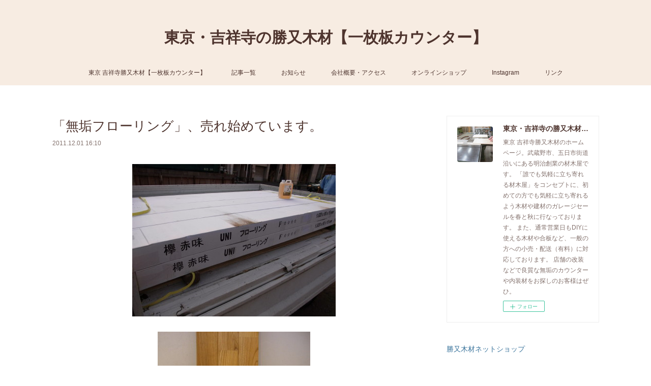

--- FILE ---
content_type: text/html; charset=utf-8
request_url: https://www.katsumata-mokuzai.com/posts/5786331
body_size: 11717
content:
<!doctype html>

            <html lang="ja" data-reactroot=""><head><meta charSet="UTF-8"/><meta http-equiv="X-UA-Compatible" content="IE=edge"/><meta name="viewport" content="width=device-width,user-scalable=no,initial-scale=1.0,minimum-scale=1.0,maximum-scale=1.0"/><title data-react-helmet="true">「無垢フローリング」、売れ始めています。 | 東京・吉祥寺の勝又木材【一枚板カウンター】</title><link data-react-helmet="true" rel="canonical" href="https://www.katsumata-mokuzai.com/posts/5786331/"/><meta name="description" content="写真は、以前ご紹介したことのある「欅（けやき）無垢のフローリング」です。材料は国産（関東産）で加工はベトナムという商品なのですが、国産材で杉・桧・松などの針葉樹は安いものもありますが、国産材の広葉樹の"/><meta name="google-site-verification" content="OXRSC8gJdQ-Xh6nQd45XqmrmSBGSQZOqTtQ62JLD5TU"/><meta property="fb:app_id" content="522776621188656"/><meta property="og:url" content="https://www.katsumata-mokuzai.com/posts/5786331"/><meta property="og:type" content="article"/><meta property="og:title" content="「無垢フローリング」、売れ始めています。"/><meta property="og:description" content="写真は、以前ご紹介したことのある「欅（けやき）無垢のフローリング」です。材料は国産（関東産）で加工はベトナムという商品なのですが、国産材で杉・桧・松などの針葉樹は安いものもありますが、国産材の広葉樹の"/><meta property="og:image" content="https://cdn.amebaowndme.com/madrid-prd/madrid-web/images/sites/639038/d27b9e653096e4805c6e1c44d77ceeaa_19b996bb49d7a64bdf6fbdd467485495.jpg"/><meta property="og:site_name" content="東京・吉祥寺の勝又木材【一枚板カウンター】"/><meta property="og:locale" content="ja_JP"/><meta name="twitter:card" content="summary_large_image"/><meta name="twitter:site" content="@amebaownd"/><meta name="twitter:title" content="「無垢フローリング」、売れ始めています。 | 東京・吉祥寺の勝又木材【一枚板カウンター】"/><meta name="twitter:description" content="写真は、以前ご紹介したことのある「欅（けやき）無垢のフローリング」です。材料は国産（関東産）で加工はベトナムという商品なのですが、国産材で杉・桧・松などの針葉樹は安いものもありますが、国産材の広葉樹の"/><meta name="twitter:image" content="https://cdn.amebaowndme.com/madrid-prd/madrid-web/images/sites/639038/d27b9e653096e4805c6e1c44d77ceeaa_19b996bb49d7a64bdf6fbdd467485495.jpg"/><meta name="twitter:app:id:iphone" content="911640835"/><meta name="twitter:app:url:iphone" content="amebaownd://public/sites/639038/posts/5786331"/><meta name="twitter:app:id:googleplay" content="jp.co.cyberagent.madrid"/><meta name="twitter:app:url:googleplay" content="amebaownd://public/sites/639038/posts/5786331"/><meta name="twitter:app:country" content="US"/><link rel="amphtml" href="https://amp.amebaownd.com/posts/5786331"/><link rel="alternate" type="application/rss+xml" title="東京・吉祥寺の勝又木材【一枚板カウンター】" href="https://www.katsumata-mokuzai.com/rss.xml"/><link rel="alternate" type="application/atom+xml" title="東京・吉祥寺の勝又木材【一枚板カウンター】" href="https://www.katsumata-mokuzai.com/atom.xml"/><link rel="sitemap" type="application/xml" title="Sitemap" href="/sitemap.xml"/><link href="https://static.amebaowndme.com/madrid-frontend/css/user.min-a66be375c.css" rel="stylesheet" type="text/css"/><link href="https://static.amebaowndme.com/madrid-frontend/css/vanilla/index.min-a66be375c.css" rel="stylesheet" type="text/css"/><link rel="icon" href="https://cdn.amebaowndme.com/madrid-prd/madrid-web/images/sites/639038/da2cc5e0034299fa7595ec48a4776bef_7fbdee3296314a9be486a0185e01820b.png?width=32&amp;height=32"/><link rel="apple-touch-icon" href="https://cdn.amebaowndme.com/madrid-prd/madrid-web/images/sites/639038/da2cc5e0034299fa7595ec48a4776bef_7fbdee3296314a9be486a0185e01820b.png?width=180&amp;height=180"/><style id="site-colors" charSet="UTF-8">.u-nav-clr {
  color: #4e342e;
}
.u-nav-bdr-clr {
  border-color: #4e342e;
}
.u-nav-bg-clr {
  background-color: #f7ece2;
}
.u-nav-bg-bdr-clr {
  border-color: #f7ece2;
}
.u-site-clr {
  color: #4e342e;
}
.u-base-bg-clr {
  background-color: #ffffff;
}
.u-btn-clr {
  color: #d5c0a5;
}
.u-btn-clr:hover,
.u-btn-clr--active {
  color: rgba(213,192,165, 0.7);
}
.u-btn-clr--disabled,
.u-btn-clr:disabled {
  color: rgba(213,192,165, 0.5);
}
.u-btn-bdr-clr {
  border-color: #ebe0d2;
}
.u-btn-bdr-clr:hover,
.u-btn-bdr-clr--active {
  border-color: rgba(235,224,210, 0.7);
}
.u-btn-bdr-clr--disabled,
.u-btn-bdr-clr:disabled {
  border-color: rgba(235,224,210, 0.5);
}
.u-btn-bg-clr {
  background-color: #ebe0d2;
}
.u-btn-bg-clr:hover,
.u-btn-bg-clr--active {
  background-color: rgba(235,224,210, 0.7);
}
.u-btn-bg-clr--disabled,
.u-btn-bg-clr:disabled {
  background-color: rgba(235,224,210, 0.5);
}
.u-txt-clr {
  color: #4e342e;
}
.u-txt-clr--lv1 {
  color: rgba(78,52,46, 0.7);
}
.u-txt-clr--lv2 {
  color: rgba(78,52,46, 0.5);
}
.u-txt-clr--lv3 {
  color: rgba(78,52,46, 0.3);
}
.u-txt-bg-clr {
  background-color: #edeaea;
}
.u-lnk-clr,
.u-clr-area a {
  color: #3a749c;
}
.u-lnk-clr:visited,
.u-clr-area a:visited {
  color: rgba(58,116,156, 0.7);
}
.u-lnk-clr:hover,
.u-clr-area a:hover {
  color: rgba(58,116,156, 0.5);
}
.u-ttl-blk-clr {
  color: #4e342e;
}
.u-ttl-blk-bdr-clr {
  border-color: #4e342e;
}
.u-ttl-blk-bdr-clr--lv1 {
  border-color: #dbd6d5;
}
.u-bdr-clr {
  border-color: #eeeeee;
}
.u-acnt-bdr-clr {
  border-color: #f48c38;
}
.u-acnt-bg-clr {
  background-color: #f48c38;
}
body {
  background-color: #ffffff;
}
blockquote {
  color: rgba(78,52,46, 0.7);
  border-left-color: #eeeeee;
};</style><style id="user-css" charSet="UTF-8">;</style><style media="screen and (max-width: 800px)" id="user-sp-css" charSet="UTF-8">;</style><script>
              (function(i,s,o,g,r,a,m){i['GoogleAnalyticsObject']=r;i[r]=i[r]||function(){
              (i[r].q=i[r].q||[]).push(arguments)},i[r].l=1*new Date();a=s.createElement(o),
              m=s.getElementsByTagName(o)[0];a.async=1;a.src=g;m.parentNode.insertBefore(a,m)
              })(window,document,'script','//www.google-analytics.com/analytics.js','ga');
            </script></head><body id="mdrd-a66be375c" class="u-txt-clr u-base-bg-clr theme-vanilla plan-premium hide-owndbar "><noscript><iframe src="//www.googletagmanager.com/ns.html?id=GTM-PXK9MM" height="0" width="0" style="display:none;visibility:hidden"></iframe></noscript><script>
            (function(w,d,s,l,i){w[l]=w[l]||[];w[l].push({'gtm.start':
            new Date().getTime(),event:'gtm.js'});var f=d.getElementsByTagName(s)[0],
            j=d.createElement(s),dl=l!='dataLayer'?'&l='+l:'';j.async=true;j.src=
            '//www.googletagmanager.com/gtm.js?id='+i+dl;f.parentNode.insertBefore(j,f);
            })(window,document, 'script', 'dataLayer', 'GTM-PXK9MM');
            </script><div id="content"><div class="page " data-reactroot=""><div class="page__outer"><div class="page__inner u-base-bg-clr"><header class="page__header header u-nav-bg-clr u-nav-bdr-clr"><div class="header__inner"><div class="header__site-info site-info"><div class="site-info__logo"><div><img alt=""/></div></div><p class="site-info__name"><a href="/" class="u-site-clr u-font">東京・吉祥寺の勝又木材【一枚板カウンター】</a></p><p class="site-info__description u-txt-clr u-txt-clr--lv">東京 吉祥寺勝又木材のホームページ。武蔵野市、五日市街道沿いにある明治創業の材木屋です。<br/>「誰でも気軽に立ち寄れる材木屋」をコンセプトに、初めての方でも気軽に立ち寄れるよう木材や建材のガレージセールを春と秋に行なっております。<br/>また、通常営業日もDIYに使える木材や合板など、一般の方への小売・配送（有料）に対応しております。<br/>店舗の改装などで良質な無垢のカウンターや内装材をお探しのお客様はぜひ。</p></div><nav role="navigation" class="header__nav global-nav js-nav-overflow-criterion is-invisible"><ul class="global-nav__list u-nav-bg-clr u-nav-bdr-clr "><li class="global-nav__item u-nav-bdr-clr js-nav-item " data-item-title="東京 吉祥寺勝又木材【一枚板カウンター】" data-item-page-id="2643515" data-item-url-path="./"><a target="" class="u-nav-clr u-acnt-bdr-clr" href="/">東京 吉祥寺勝又木材【一枚板カウンター】</a></li><li class="global-nav__item u-nav-bdr-clr js-nav-item " data-item-title="記事一覧" data-item-page-id="2643803" data-item-url-path="./pages/2643803/blog"><a target="" class="u-nav-clr u-acnt-bdr-clr" href="/pages/2643803/blog">記事一覧</a></li><li class="global-nav__item u-nav-bdr-clr js-nav-item " data-item-title="お知らせ" data-item-page-id="2691903" data-item-url-path="./pages/2691903/page_201903151422"><a target="" class="u-nav-clr u-acnt-bdr-clr" href="/pages/2691903/page_201903151422">お知らせ</a></li><li class="global-nav__item u-nav-bdr-clr js-nav-item " data-item-title="会社概要・アクセス" data-item-page-id="2700504" data-item-url-path="./pages/2700504/page_201903181758"><a target="" class="u-nav-clr u-acnt-bdr-clr" href="/pages/2700504/page_201903181758">会社概要・アクセス</a></li><li class="global-nav__item u-nav-bdr-clr js-nav-item " data-item-title="オンラインショップ" data-item-page-id="0" data-item-url-path="https://www.katsumatamokuzai.jp/"><a href="https://www.katsumatamokuzai.jp/" target="_blank" class="u-nav-clr u-acnt-bdr-clr">オンラインショップ</a></li><li class="global-nav__item u-nav-bdr-clr js-nav-item " data-item-title="Instagram" data-item-page-id="5437243" data-item-url-path="./pages/5437243/instagram"><a target="" class="u-nav-clr u-acnt-bdr-clr" href="/pages/5437243/instagram">Instagram</a></li><li class="global-nav__item u-nav-bdr-clr js-nav-item " data-item-title="リンク" data-item-page-id="2643804" data-item-url-path="./pages/2643804/page_201902261633"><a target="" class="u-nav-clr u-acnt-bdr-clr" href="/pages/2643804/page_201902261633">リンク</a></li></ul></nav><div class="header__icon header-icon"><span class="header-icon__item u-nav-bdr-clr"></span><span class="header-icon__item u-nav-bdr-clr"></span></div></div></header><div class="page__container page-container"><div class="page-container-inner"><div class="page-container__main"><div class="page__main--outer"><div role="main" class="page__main page__main--blog-detail"><div class="section"><div class="blog-article-outer"><article class="blog-article"><div class="blog-article__inner"><div class="blog-article__header"><div class="blog-article__title blog-title"><h1 class="blog-title__text u-txt-clr">「無垢フローリング」、売れ始めています。</h1></div><time class="blog-article__date u-txt-clr u-txt-clr--lv1" dateTime="2011-12-01T16:10:32Z">2011.12.01 16:10</time></div><div class="blog-article__content"><div class="blog-article__body blog-body"><div class="blog-body__item"><div class="img img__item--center "><div><img alt=""/></div></div></div><div class="blog-body__item"><div class="img img__item--center "><div><img alt=""/></div></div></div><div class="blog-body__item"><div class="blog-body__text u-txt-clr u-clr-area" data-block-type="text"><div>写真は、以前ご紹介したことのある「欅（けやき）無垢のフローリング」です。材料は国産（関東産）で加工はベトナムという商品なのですが、国産材で杉・桧・松などの針葉樹は安いものもありますが、国産材の広葉樹のフローリングで坪当たり３００００円以下のものは少ないですし、しかも欅の赤のみということで、経年変化の楽しみなフローリングと言えます。ちなみに、2枚目の写真のグリーンのテープから下は無塗装で、上はワックスを塗った状態です。このお客様は、知り合いの大工さんに施工をお願いしてリフォームするそうで、材料のみ御購入いただきました。また、ここ２～３ヶ月のうちで他には「栗の無塗装巾１２０ｍｍフローリング」「栗のアンティークフローリング」「パインフローリング」などのフローリングを御購入いただきましたが、外国人の人が御自分で貼るという人や、自宅新築中のお客様がフローリング材だけ持ち込みで当店から購入いただいたりといろいろです。当店では、コストパフォーマンスが高いと思う無垢フローリング材は、大き目の現物サンプルを数種類用意しているのですが、小さめのカットサンプルを含めると数十種類のサンプルをご用意しています。コスト重視の低価格無垢フローリングからご用意しておりますので、興味のある方は是非見に来て下さい。</div></div></div></div></div><div class="blog-article__footer"><div class="reblog-btn-outer"><div class="reblog-btn-body"><button class="reblog-btn"><span class="reblog-btn__inner"><span class="icon icon--reblog2"></span></span></button></div></div></div></div><div class="complementary-outer complementary-outer--slot2"><div class="complementary complementary--shareButton "><div class="block-type--shareButton"><div class="share share--circle share--circle-5"><button class="share__btn--facebook share__btn share__btn--circle"><span aria-hidden="true" class="icon--facebook icon"></span></button><button class="share__btn--twitter share__btn share__btn--circle"><span aria-hidden="true" class="icon--twitter icon"></span></button><button class="share__btn--hatenabookmark share__btn share__btn--circle"><span aria-hidden="true" class="icon--hatenabookmark icon"></span></button><button class="share__btn--pocket share__btn share__btn--circle"><span aria-hidden="true" class="icon--pocket icon"></span></button><button class="share__btn--googleplus share__btn share__btn--circle"><span aria-hidden="true" class="icon--googleplus icon"></span></button></div></div></div><div class="complementary complementary--siteFollow "><div class="block-type--siteFollow"><div class="site-follow u-bdr-clr"><div class="site-follow__img"><div><img alt=""/></div></div><div class="site-follow__body"><p class="site-follow__title u-txt-clr"><span class="site-follow__title-inner ">東京・吉祥寺の勝又木材【一枚板カウンター】</span></p><p class="site-follow__text u-txt-clr u-txt-clr--lv1">東京 吉祥寺勝又木材のホームページ。武蔵野市、五日市街道沿いにある明治創業の材木屋です。
「誰でも気軽に立ち寄れる材木屋」をコンセプトに、初めての方でも気軽に立ち寄れるよう木材や建材のガレージセールを春と秋に行なっております。
また、通常営業日もDIYに使える木材や合板など、一般の方への小売・配送（有料）に対応しております。
店舗の改装などで良質な無垢のカウンターや内装材をお探しのお客様はぜひ。</p><div class="site-follow__btn-outer"><button class="site-follow__btn site-follow__btn--yet"><div class="site-follow__btn-text"><span aria-hidden="true" class="site-follow__icon icon icon--plus"></span>フォロー</div></button></div></div></div></div></div><div class="complementary complementary--relatedPosts "><div class="block-type--relatedPosts"></div></div><div class="complementary complementary--postPrevNext "><div class="block-type--postPrevNext"><div class="pager pager--type1"><ul class="pager__list"><li class="pager__item pager__item--prev pager__item--bg"><a class="pager__item-inner " style="background-image:url(https://cdn.amebaowndme.com/madrid-prd/madrid-web/images/sites/639038/3cb35e78731575d59e87826bd7f36d9a_d61770a9d560058255c5351e8f27896e.jpg?width=400)" href="/posts/5786332"><time class="pager__date " dateTime="2011-12-06T21:33:54Z">2011.12.06 21:33</time><div><span class="pager__description ">「沼津　喜代寿司」の杉高樹齢カウンター、雑誌に掲載されました。</span></div><span aria-hidden="true" class="pager__icon icon icon--disclosure-l4 "></span></a></li><li class="pager__item pager__item--next pager__item--bg"><a class="pager__item-inner " style="background-image:url(https://cdn.amebaowndme.com/madrid-prd/madrid-web/images/sites/639038/32d08e01356c65a9762ab3582d372742_809f8b4e84a8cb0e8318b1e4a7e3601c.jpg?width=400)" href="/posts/5786330"><time class="pager__date " dateTime="2011-11-30T23:07:51Z">2011.11.30 23:07</time><div><span class="pager__description ">お客様の製作品</span></div><span aria-hidden="true" class="pager__icon icon icon--disclosure-r4 "></span></a></li></ul></div></div></div></div><div class="blog-article__comment"><div class="comment-list js-comment-list" style="display:none"><div><p class="comment-count u-txt-clr u-txt-clr--lv2"><span>0</span>コメント</p><ul><li class="comment-list__item comment-item js-comment-form"><div class="comment-item__body"><form class="comment-item__form u-bdr-clr "><div class="comment-item__form-head"><textarea type="text" id="post-comment" maxLength="1100" placeholder="コメントする..." class="comment-item__input"></textarea></div><div class="comment-item__form-foot"><p class="comment-item__count-outer"><span class="comment-item__count ">1000</span> / 1000</p><button type="submit" disabled="" class="comment-item__submit">投稿</button></div></form></div></li></ul></div></div></div><div class="pswp" tabindex="-1" role="dialog" aria-hidden="true"><div class="pswp__bg"></div><div class="pswp__scroll-wrap"><div class="pswp__container"><div class="pswp__item"></div><div class="pswp__item"></div><div class="pswp__item"></div></div><div class="pswp__ui pswp__ui--hidden"><div class="pswp__top-bar"><div class="pswp__counter"></div><button class="pswp__button pswp__button--close" title="Close (Esc)"></button><button class="pswp__button pswp__button--share" title="Share"></button><button class="pswp__button pswp__button--fs" title="Toggle fullscreen"></button><button class="pswp__button pswp__button--zoom" title="Zoom in/out"></button><div class="pswp__preloader"><div class="pswp__preloader__icn"><div class="pswp__preloader__cut"><div class="pswp__preloader__donut"></div></div></div></div></div><div class="pswp__share-modal pswp__share-modal--hidden pswp__single-tap"><div class="pswp__share-tooltip"></div></div><div class="pswp__button pswp__button--close pswp__close"><span class="pswp__close__item pswp__close"></span><span class="pswp__close__item pswp__close"></span></div><div class="pswp__bottom-bar"><button class="pswp__button pswp__button--arrow--left js-lightbox-arrow" title="Previous (arrow left)"></button><button class="pswp__button pswp__button--arrow--right js-lightbox-arrow" title="Next (arrow right)"></button></div><div class=""><div class="pswp__caption"><div class="pswp__caption"></div><div class="pswp__caption__link"><a class="js-link"></a></div></div></div></div></div></div></article></div></div></div></div></div><aside class="page-container__side page-container__side--east"><div class="complementary-outer complementary-outer--slot11"><div class="complementary complementary--siteFollow complementary--sidebar"><div class="block-type--siteFollow"><div class="site-follow u-bdr-clr"><div class="site-follow__img"><div><img alt=""/></div></div><div class="site-follow__body"><p class="site-follow__title u-txt-clr"><span class="site-follow__title-inner ">東京・吉祥寺の勝又木材【一枚板カウンター】</span></p><p class="site-follow__text u-txt-clr u-txt-clr--lv1">東京 吉祥寺勝又木材のホームページ。武蔵野市、五日市街道沿いにある明治創業の材木屋です。
「誰でも気軽に立ち寄れる材木屋」をコンセプトに、初めての方でも気軽に立ち寄れるよう木材や建材のガレージセールを春と秋に行なっております。
また、通常営業日もDIYに使える木材や合板など、一般の方への小売・配送（有料）に対応しております。
店舗の改装などで良質な無垢のカウンターや内装材をお探しのお客様はぜひ。</p><div class="site-follow__btn-outer"><button class="site-follow__btn site-follow__btn--yet"><div class="site-follow__btn-text"><span aria-hidden="true" class="site-follow__icon icon icon--plus"></span>フォロー</div></button></div></div></div></div></div><div class="complementary complementary--text complementary--sidebar"><div class="block-type--text"><div style="position:relative" class="block__outer block__outer--base u-clr-area"><div style="position:relative" class="block"><div style="position:relative" class="block__inner"><div class="block-txt txt txt--s u-txt-clr"><p><a class="u-lnk-clr" target="_blank" href="https://www.katsumatamokuzai.jp/">勝又木材ネットショップ</a></p><p><a href="https://www.katsumatamokuzai.jp/?mode=f10" class="u-lnk-clr"><br></a></p><p><a href="https://www.katsumatamokuzai.jp/?mode=f10" target="_blank" class="u-lnk-clr">勝又木材メール会員登録</a></p><p><a class="u-lnk-clr" href="https://www.instagram.com/katsumatamokuzai/"><br></a></p><p><a class="u-lnk-clr" target="_blank" href="https://www.instagram.com/katsumatamokuzai/">Instagram</a><br></p></div></div></div></div></div></div><div class="complementary complementary--post complementary--sidebar"><div class="block-type--post"><div class=""><div><h4 class="complementary__heading u-ttl-blk-clr u-font">記事一覧</h4></div><div class="blog-list blog-list--summary blog-list--sidebarm blog-list--recent"></div></div></div></div><div class="complementary complementary--postsArchive complementary--sidebar"><div class="block-type--postsArchive"></div></div><div class="complementary complementary--postsCategory complementary--sidebar"><div class="block-type--postsCategory"></div></div><div class="complementary complementary--keywordSearch complementary--sidebar"><div class="block-type--keywordSearch"><div class="block-type--keyword-search"><div class="keyword-search u-bdr-clr"><form action="" name="keywordSearchForm0" novalidate=""><label for="keyword-search-0" aria-hidden="true" class="keyword-search__icon icon icon--search3"></label><input type="search" id="keyword-search-0" placeholder="キーワードを入力" name="keyword" maxLength="100" class="keyword-search__input"/></form></div></div></div></div><div class="complementary complementary--instagramAlbum complementary--sidebar"><div class="block-type--instagramAlbum"><div class="block__outer"><div><h4 class="complementary__heading u-ttl-blk-clr u-font">Instagram</h4></div><div data-pswp-uid="1" class="album-list album-list--instagramAlbum"><div></div><ul></ul></div><div class="pswp" tabindex="-1" role="dialog" aria-hidden="true"><div class="pswp__bg"></div><div class="pswp__scroll-wrap"><div class="pswp__container"><div class="pswp__item"></div><div class="pswp__item"></div><div class="pswp__item"></div></div><div class="pswp__ui pswp__ui--hidden"><div class="pswp__top-bar"><div class="pswp__counter"></div><button class="pswp__button pswp__button--close" title="Close (Esc)"></button><button class="pswp__button pswp__button--share" title="Share"></button><button class="pswp__button pswp__button--fs" title="Toggle fullscreen"></button><button class="pswp__button pswp__button--zoom" title="Zoom in/out"></button><div class="pswp__preloader"><div class="pswp__preloader__icn"><div class="pswp__preloader__cut"><div class="pswp__preloader__donut"></div></div></div></div></div><div class="pswp__share-modal pswp__share-modal--hidden pswp__single-tap"><div class="pswp__share-tooltip"></div></div><div class="pswp__button pswp__button--close pswp__close"><span class="pswp__close__item pswp__close"></span><span class="pswp__close__item pswp__close"></span></div><div class="pswp__bottom-bar"><button class="pswp__button pswp__button--arrow--left js-lightbox-arrow" title="Previous (arrow left)"></button><button class="pswp__button pswp__button--arrow--right js-lightbox-arrow" title="Next (arrow right)"></button></div><div class=""><div class="pswp__caption"><div class="pswp__caption"></div><div class="pswp__caption__link"><a class="js-link"></a></div></div></div></div></div></div></div></div></div><div class="pswp" tabindex="-1" role="dialog" aria-hidden="true"><div class="pswp__bg"></div><div class="pswp__scroll-wrap"><div class="pswp__container"><div class="pswp__item"></div><div class="pswp__item"></div><div class="pswp__item"></div></div><div class="pswp__ui pswp__ui--hidden"><div class="pswp__top-bar"><div class="pswp__counter"></div><button class="pswp__button pswp__button--close" title="Close (Esc)"></button><button class="pswp__button pswp__button--share" title="Share"></button><button class="pswp__button pswp__button--fs" title="Toggle fullscreen"></button><button class="pswp__button pswp__button--zoom" title="Zoom in/out"></button><div class="pswp__preloader"><div class="pswp__preloader__icn"><div class="pswp__preloader__cut"><div class="pswp__preloader__donut"></div></div></div></div></div><div class="pswp__share-modal pswp__share-modal--hidden pswp__single-tap"><div class="pswp__share-tooltip"></div></div><div class="pswp__button pswp__button--close pswp__close"><span class="pswp__close__item pswp__close"></span><span class="pswp__close__item pswp__close"></span></div><div class="pswp__bottom-bar"><button class="pswp__button pswp__button--arrow--left js-lightbox-arrow" title="Previous (arrow left)"></button><button class="pswp__button pswp__button--arrow--right js-lightbox-arrow" title="Next (arrow right)"></button></div><div class=""><div class="pswp__caption"><div class="pswp__caption"></div><div class="pswp__caption__link"><a class="js-link"></a></div></div></div></div></div></div></div></aside></div></div><footer role="contentinfo" class="page__footer footer" style="opacity:1 !important;visibility:visible !important;text-indent:0 !important;overflow:visible !important;position:static !important"><div class="footer__inner u-bdr-clr footer--pagetop" style="opacity:1 !important;visibility:visible !important;text-indent:0 !important;overflow:visible !important;display:block !important;transform:none !important"><p class="pagetop"><a href="#" class="pagetop__link u-bdr-clr">Page Top</a></p><div class="footer__item u-bdr-clr" style="opacity:1 !important;visibility:visible !important;text-indent:0 !important;overflow:visible !important;display:block !important;transform:none !important"><p class="footer__copyright u-font"><small class="u-txt-clr u-txt-clr--lv2 u-font" style="color:rgba(78,52,46, 0.5) !important">Copyright © <!-- -->2026<!-- --> <!-- -->東京・吉祥寺の勝又木材【一枚板カウンター】<!-- -->.</small></p></div></div></footer></div></div><div class="toast"></div></div></div><script charSet="UTF-8">window.mdrdEnv="prd";</script><script charSet="UTF-8">window.INITIAL_STATE={"authenticate":{"authCheckCompleted":false,"isAuthorized":false},"blogPostReblogs":{},"category":{},"currentSite":{"fetching":false,"status":null,"site":{}},"shopCategory":{},"categories":{},"notifications":{},"page":{},"paginationTitle":{},"postArchives":{},"postComments":{"5786331":{"data":[],"pagination":{"total":0,"offset":0,"limit":0,"cursors":{"after":"","before":""}},"fetching":false},"submitting":false,"postStatus":null},"postDetail":{"postDetail-blogPostId:5786331":{"fetching":false,"loaded":true,"meta":{"code":200},"data":{"id":"5786331","userId":"808762","siteId":"639038","status":"publish","title":"「無垢フローリング」、売れ始めています。","contents":[{"type":"image","fit":false,"scale":0,"align":"center","url":"https:\u002F\u002Fcdn.amebaowndme.com\u002Fmadrid-prd\u002Fmadrid-web\u002Fimages\u002Fsites\u002F639038\u002Fd27b9e653096e4805c6e1c44d77ceeaa_19b996bb49d7a64bdf6fbdd467485495.jpg","link":"","width":400,"height":300,"target":"_blank","lightboxIndex":0},{"type":"image","fit":false,"scale":0,"align":"center","url":"https:\u002F\u002Fcdn.amebaowndme.com\u002Fmadrid-prd\u002Fmadrid-web\u002Fimages\u002Fsites\u002F639038\u002F48ab825ad3532397edcc76258c672560_988a9805248603f8c733d05c9e1cdaeb.jpg","link":"","width":300,"height":400,"target":"_blank","lightboxIndex":1},{"type":"text","format":"html","value":"\u003Cdiv\u003E写真は、以前ご紹介したことのある「欅（けやき）無垢のフローリング」です。材料は国産（関東産）で加工はベトナムという商品なのですが、国産材で杉・桧・松などの針葉樹は安いものもありますが、国産材の広葉樹のフローリングで坪当たり３００００円以下のものは少ないですし、しかも欅の赤のみということで、経年変化の楽しみなフローリングと言えます。ちなみに、2枚目の写真のグリーンのテープから下は無塗装で、上はワックスを塗った状態です。このお客様は、知り合いの大工さんに施工をお願いしてリフォームするそうで、材料のみ御購入いただきました。また、ここ２～３ヶ月のうちで他には「栗の無塗装巾１２０ｍｍフローリング」「栗のアンティークフローリング」「パインフローリング」などのフローリングを御購入いただきましたが、外国人の人が御自分で貼るという人や、自宅新築中のお客様がフローリング材だけ持ち込みで当店から購入いただいたりといろいろです。当店では、コストパフォーマンスが高いと思う無垢フローリング材は、大き目の現物サンプルを数種類用意しているのですが、小さめのカットサンプルを含めると数十種類のサンプルをご用意しています。コスト重視の低価格無垢フローリングからご用意しておりますので、興味のある方は是非見に来て下さい。\u003C\u002Fdiv\u003E"}],"urlPath":"","publishedUrl":"https:\u002F\u002Fwww.katsumata-mokuzai.com\u002Fposts\u002F5786331","ogpDescription":"","ogpImageUrl":"","contentFiltered":"","viewCount":0,"commentCount":0,"reblogCount":0,"prevBlogPost":{"id":"5786332","title":"「沼津　喜代寿司」の杉高樹齢カウンター、雑誌に掲載されました。","summary":"現在書店で売られている「男の隠れ家　厳選　勝てる名店」という少々堅い紙の雑誌７７ページにて、港区芝（三田・町田）の「沼津　喜代寿司」さんが紹介されています。今年春～夏頃に、Ｌ型に加工して納品させていただいた杉高樹齢カウンターが、掲載された写真３枚のうち３枚共に写っています。また、記事の最初４行にわたり「杉」のことが書かれています。この本、比較的高級そうなお店が多く、ちょっと見た感じから自分とはあまり縁のない店ばかりのようだったので、９８０円出して買うかどうかちょっと迷ったのですが、思い切って購入しました。後で、喜代寿司さんをホームページで見てみたら、お昼は１０００円くらいですごいおいしそうな丼物などもあり、本当に近所にあったらすぐに食べに行きたいようなお店です。「記事などを見ていても、とにかくおいしそうだし、さらに高樹齢杉を見ながら飲んだり食べたりしたら最高なんだろうな。」と思います。こちらのオーナーさんは私はまったく接客しておらず、うちのスタッフ笹田が接客・製作をすべてうけたのですが、彼から話を聞いたとき最初は「寿司屋カウンターで、杉使うの？」と疑問視してしまったのが正直なところだったのですが、写真を見ておわかりかと思いますが、かなり良い雰囲気になっており、うちの製作写真集の中でもトップページに持ってきたほどです。今年は、お寿司屋さんがらみの注文が多く、カウンターや付け台、まな板やネタケースなどなど、いろいろやらせていただき、ご好評いただいています。お寿司屋さんを開業するオーナーさん、店舗建築業者様など、木・カウンターに関することなら気軽に御相談下さい。","imageUrl":"https:\u002F\u002Fcdn.amebaowndme.com\u002Fmadrid-prd\u002Fmadrid-web\u002Fimages\u002Fsites\u002F639038\u002F3cb35e78731575d59e87826bd7f36d9a_d61770a9d560058255c5351e8f27896e.jpg","publishedAt":"2011-12-06T21:33:54Z"},"nextBlogPost":{"id":"5786330","title":"お客様の製作品","summary":"写真は、当店の「木のオークション」開催のときに、常連のお客様が購入した欅（けやき）の薄めの板を使って製作したソファテーブルです。たぶん数千円で競り落とした板だと思うのですが、出来上がってみるとやはり無垢の本物ならではの重厚感があります。御自分で製作できる方や、これからやってみようと思っている方などには、うちのような店は掘り出し物もあるので、とってもメリットがあると思います。","imageUrl":"https:\u002F\u002Fcdn.amebaowndme.com\u002Fmadrid-prd\u002Fmadrid-web\u002Fimages\u002Fsites\u002F639038\u002F32d08e01356c65a9762ab3582d372742_809f8b4e84a8cb0e8318b1e4a7e3601c.jpg","publishedAt":"2011-11-30T23:07:51Z"},"rebloggedPost":false,"blogCategories":[],"user":{"id":"808762","nickname":"katsumatamokuzai","description":"","official":false,"photoUrl":"https:\u002F\u002Fprofile-api.ameba.jp\u002Fv2\u002Fas\u002Fn6537fcb5cdc806ce91a729035c85c9197ca2a0d\u002FprofileImage?cat=300","followingCount":1,"createdAt":"2019-02-26T05:42:23Z","updatedAt":"2025-12-12T00:47:32Z"},"updateUser":{"id":"808762","nickname":"katsumatamokuzai","description":"","official":false,"photoUrl":"https:\u002F\u002Fprofile-api.ameba.jp\u002Fv2\u002Fas\u002Fn6537fcb5cdc806ce91a729035c85c9197ca2a0d\u002FprofileImage?cat=300","followingCount":1,"createdAt":"2019-02-26T05:42:23Z","updatedAt":"2025-12-12T00:47:32Z"},"comments":{"pagination":{"total":0,"offset":0,"limit":0,"cursors":{"after":"","before":""}},"data":[]},"publishedAt":"2011-12-01T16:10:32Z","createdAt":"2019-02-26T06:03:44Z","updatedAt":"2019-02-26T06:03:44Z","version":1}}},"postList":{},"shopList":{},"shopItemDetail":{},"pureAd":{},"keywordSearch":{},"proxyFrame":{"loaded":false},"relatedPostList":{},"route":{"route":{"path":"\u002Fposts\u002F:blog_post_id","component":function Connect(props, context) {
        _classCallCheck(this, Connect);

        var _this = _possibleConstructorReturn(this, _Component.call(this, props, context));

        _this.version = version;
        _this.store = props.store || context.store;

        (0, _invariant2["default"])(_this.store, 'Could not find "store" in either the context or ' + ('props of "' + connectDisplayName + '". ') + 'Either wrap the root component in a <Provider>, ' + ('or explicitly pass "store" as a prop to "' + connectDisplayName + '".'));

        var storeState = _this.store.getState();
        _this.state = { storeState: storeState };
        _this.clearCache();
        return _this;
      },"route":{"id":"0","type":"blog_post_detail","idForType":"0","title":"","urlPath":"\u002Fposts\u002F:blog_post_id","isHomePage":false}},"params":{"blog_post_id":"5786331"},"location":{"pathname":"\u002Fposts\u002F5786331","search":"","hash":"","action":"POP","key":"zxqh4k","query":{}}},"siteConfig":{"tagline":"東京 吉祥寺勝又木材のホームページ。武蔵野市、五日市街道沿いにある明治創業の材木屋です。\n「誰でも気軽に立ち寄れる材木屋」をコンセプトに、初めての方でも気軽に立ち寄れるよう木材や建材のガレージセールを春と秋に行なっております。\nまた、通常営業日もDIYに使える木材や合板など、一般の方への小売・配送（有料）に対応しております。\n店舗の改装などで良質な無垢のカウンターや内装材をお探しのお客様はぜひ。","title":"東京・吉祥寺の勝又木材【一枚板カウンター】","copyright":"","iconUrl":"https:\u002F\u002Fcdn.amebaowndme.com\u002Fmadrid-prd\u002Fmadrid-web\u002Fimages\u002Fsites\u002F639038\u002Ff6c3d999f9cf9b4ecb8850e391447a81_bed0823306885ab258d4c69206bfc727.jpg","logoUrl":"","coverImageUrl":"https:\u002F\u002Fcdn.amebaowndme.com\u002Fmadrid-prd\u002Fmadrid-web\u002Fimages\u002Fsites\u002F639038\u002Fea408e65a7cf7a13a1663a8cef4292a2_62c486f2ee50ed770ab4f443019747b0.jpg","homePageId":"2643515","siteId":"639038","siteCategoryIds":[1,2,6],"themeId":"16","theme":"vanilla","shopId":"","openedShop":false,"shop":{"law":{"userType":"","corporateName":"","firstName":"","lastName":"","zipCode":"","prefecture":"","address":"","telNo":"","aboutContact":"","aboutPrice":"","aboutPay":"","aboutService":"","aboutReturn":""},"privacyPolicy":{"operator":"","contact":"","collectAndUse":"","restrictionToThirdParties":"","supervision":"","disclosure":"","cookie":""}},"user":{"id":"808762","nickname":"katsumatamokuzai","photoUrl":"","createdAt":"2019-02-26T05:42:23Z","updatedAt":"2025-12-12T00:47:32Z"},"commentApproval":"reject","plan":{"id":"6","name":"premium-annual","ownd_header":true,"powered_by":true,"pure_ads":true},"verifiedType":"general","navigations":[{"title":"東京 吉祥寺勝又木材【一枚板カウンター】","urlPath":".\u002F","target":"_self","pageId":"2643515"},{"title":"記事一覧","urlPath":".\u002Fpages\u002F2643803\u002Fblog","target":"_self","pageId":"2643803"},{"title":"お知らせ","urlPath":".\u002Fpages\u002F2691903\u002Fpage_201903151422","target":"_self","pageId":"2691903"},{"title":"会社概要・アクセス","urlPath":".\u002Fpages\u002F2700504\u002Fpage_201903181758","target":"_self","pageId":"2700504"},{"title":"オンラインショップ","urlPath":"https:\u002F\u002Fwww.katsumatamokuzai.jp\u002F","target":"_blank","pageId":"0"},{"title":"Instagram","urlPath":".\u002Fpages\u002F5437243\u002Finstagram","target":"_self","pageId":"5437243"},{"title":"リンク","urlPath":".\u002Fpages\u002F2643804\u002Fpage_201902261633","target":"_self","pageId":"2643804"}],"routings":[{"id":"0","type":"blog","idForType":"0","title":"","urlPath":"\u002Fposts\u002Fpage\u002F:page_num","isHomePage":false},{"id":"0","type":"blog_post_archive","idForType":"0","title":"","urlPath":"\u002Fposts\u002Farchives\u002F:yyyy\u002F:mm","isHomePage":false},{"id":"0","type":"blog_post_archive","idForType":"0","title":"","urlPath":"\u002Fposts\u002Farchives\u002F:yyyy\u002F:mm\u002Fpage\u002F:page_num","isHomePage":false},{"id":"0","type":"blog_post_category","idForType":"0","title":"","urlPath":"\u002Fposts\u002Fcategories\u002F:category_id","isHomePage":false},{"id":"0","type":"blog_post_category","idForType":"0","title":"","urlPath":"\u002Fposts\u002Fcategories\u002F:category_id\u002Fpage\u002F:page_num","isHomePage":false},{"id":"0","type":"author","idForType":"0","title":"","urlPath":"\u002Fauthors\u002F:user_id","isHomePage":false},{"id":"0","type":"author","idForType":"0","title":"","urlPath":"\u002Fauthors\u002F:user_id\u002Fpage\u002F:page_num","isHomePage":false},{"id":"0","type":"blog_post_category","idForType":"0","title":"","urlPath":"\u002Fposts\u002Fcategory\u002F:category_id","isHomePage":false},{"id":"0","type":"blog_post_category","idForType":"0","title":"","urlPath":"\u002Fposts\u002Fcategory\u002F:category_id\u002Fpage\u002F:page_num","isHomePage":false},{"id":"0","type":"blog_post_detail","idForType":"0","title":"","urlPath":"\u002Fposts\u002F:blog_post_id","isHomePage":false},{"id":"0","type":"keywordSearch","idForType":"0","title":"","urlPath":"\u002Fsearch\u002Fq\u002F:query","isHomePage":false},{"id":"0","type":"keywordSearch","idForType":"0","title":"","urlPath":"\u002Fsearch\u002Fq\u002F:query\u002Fpage\u002F:page_num","isHomePage":false},{"id":"5437243","type":"instagramAlbum","idForType":"119286","title":"Instagram","urlPath":"\u002Fpages\u002F5437243\u002F","isHomePage":false},{"id":"5437243","type":"instagramAlbum","idForType":"119286","title":"Instagram","urlPath":"\u002Fpages\u002F5437243\u002F:url_path","isHomePage":false},{"id":"5437243","type":"instagramAlbum","idForType":"119286","title":"Instagram","urlPath":"\u002Finstagram_photos\u002Fpage\u002F:page_num","isHomePage":false},{"id":"2775618","type":"static","idForType":"0","title":"ページ","urlPath":"\u002Fpages\u002F2775618\u002F","isHomePage":false},{"id":"2775618","type":"static","idForType":"0","title":"ページ","urlPath":"\u002Fpages\u002F2775618\u002F:url_path","isHomePage":false},{"id":"2700504","type":"static","idForType":"0","title":"会社概要・アクセス","urlPath":"\u002Fpages\u002F2700504\u002F","isHomePage":false},{"id":"2700504","type":"static","idForType":"0","title":"会社概要・アクセス","urlPath":"\u002Fpages\u002F2700504\u002F:url_path","isHomePage":false},{"id":"2691903","type":"static","idForType":"0","title":"お知らせ","urlPath":"\u002Fpages\u002F2691903\u002F","isHomePage":false},{"id":"2691903","type":"static","idForType":"0","title":"お知らせ","urlPath":"\u002Fpages\u002F2691903\u002F:url_path","isHomePage":false},{"id":"2643804","type":"static","idForType":"0","title":"リンク","urlPath":"\u002Fpages\u002F2643804\u002F","isHomePage":false},{"id":"2643804","type":"static","idForType":"0","title":"リンク","urlPath":"\u002Fpages\u002F2643804\u002F:url_path","isHomePage":false},{"id":"2643803","type":"blog","idForType":"0","title":"記事一覧","urlPath":"\u002Fpages\u002F2643803\u002F","isHomePage":false},{"id":"2643803","type":"blog","idForType":"0","title":"記事一覧","urlPath":"\u002Fpages\u002F2643803\u002F:url_path","isHomePage":false},{"id":"2643515","type":"blog","idForType":"0","title":"東京 吉祥寺勝又木材【一枚板カウンター】","urlPath":"\u002Fpages\u002F2643515\u002F","isHomePage":true},{"id":"2643515","type":"blog","idForType":"0","title":"東京 吉祥寺勝又木材【一枚板カウンター】","urlPath":"\u002Fpages\u002F2643515\u002F:url_path","isHomePage":true},{"id":"2643515","type":"blog","idForType":"0","title":"東京 吉祥寺勝又木材【一枚板カウンター】","urlPath":"\u002F","isHomePage":true}],"siteColors":{"navigationBackground":"#f7ece2","navigationText":"#4e342e","siteTitleText":"#4e342e","background":"#ffffff","buttonBackground":"#ebe0d2","buttonText":"#d5c0a5","text":"#4e342e","link":"#3a749c","titleBlock":"#4e342e","border":"#eeeeee","accent":"#f48c38"},"wovnioAttribute":"","useAuthorBlock":false,"twitterHashtags":"","createdAt":"2019-02-26T05:43:10Z","seoTitle":"東京吉祥寺　勝又木材（一枚板カウンター,テーブル板）","isPreview":false,"siteCategory":[{"id":"1","label":"個人のブログやポートフォリオ"},{"id":"2","label":"住まい・生活"},{"id":"6","label":"DIY"}],"previewPost":null,"previewShopItem":null,"hasAmebaIdConnection":true,"serverTime":"2026-01-22T05:40:43Z","complementaries":{"1":{"contents":{"layout":{"rows":[{"columns":[{"blocks":[]}]}]}},"created_at":"2019-02-26T05:43:10Z","updated_at":"2019-02-26T05:44:37Z"},"2":{"contents":{"layout":{"rows":[{"columns":[{"blocks":[{"type":"shareButton","design":"circle","providers":["facebook","twitter","hatenabookmark","pocket","googleplus"]},{"type":"siteFollow","description":""},{"type":"relatedPosts","layoutType":"listl","showHeading":true,"heading":"関連記事","limit":3},{"type":"postPrevNext","showImage":true}]}]}]}},"created_at":"2019-02-26T05:43:10Z","updated_at":"2019-02-26T05:44:37Z"},"3":{"contents":{"layout":{"rows":[{"columns":[{"blocks":[]}]}]}},"created_at":"2019-02-26T05:44:37Z","updated_at":"2019-02-26T05:44:37Z"},"4":{"contents":{"layout":{"rows":[{"columns":[{"blocks":[]}]}]}},"created_at":"2019-02-26T05:44:37Z","updated_at":"2019-02-26T05:44:37Z"},"11":{"contents":{"layout":{"rows":[{"columns":[{"blocks":[{"type":"siteFollow","description":""},{"type":"text","format":"html","value":"\u003Cp\u003E\u003Ca href=\"https:\u002F\u002Fwww.katsumatamokuzai.jp\u002F\" target=\"_blank\" class=\"u-lnk-clr\"\u003E勝又木材ネットショップ\u003C\u002Fa\u003E\u003C\u002Fp\u003E\u003Cp\u003E\u003Ca class=\"u-lnk-clr\" href=\"https:\u002F\u002Fwww.katsumatamokuzai.jp\u002F?mode=f10\"\u003E\u003Cbr\u003E\u003C\u002Fa\u003E\u003C\u002Fp\u003E\u003Cp\u003E\u003Ca class=\"u-lnk-clr\" target=\"_blank\" href=\"https:\u002F\u002Fwww.katsumatamokuzai.jp\u002F?mode=f10\"\u003E勝又木材メール会員登録\u003C\u002Fa\u003E\u003C\u002Fp\u003E\u003Cp\u003E\u003Ca href=\"https:\u002F\u002Fwww.instagram.com\u002Fkatsumatamokuzai\u002F\" class=\"u-lnk-clr\"\u003E\u003Cbr\u003E\u003C\u002Fa\u003E\u003C\u002Fp\u003E\u003Cp\u003E\u003Ca href=\"https:\u002F\u002Fwww.instagram.com\u002Fkatsumatamokuzai\u002F\" target=\"_blank\" class=\"u-lnk-clr\"\u003EInstagram\u003C\u002Fa\u003E\u003Cbr\u003E\u003C\u002Fp\u003E"},{"type":"post","mode":"summary","title":"記事一覧","buttonTitle":"","limit":5,"layoutType":"sidebarm","categoryIds":"","showTitle":true,"showButton":true,"sortType":"recent"},{"type":"postsArchive","heading":"アーカイブ","showHeading":true,"design":"accordion"},{"type":"postsCategory","heading":"カテゴリ","showHeading":true,"showCount":true,"design":"tagcloud"},{"type":"keywordSearch","heading":"","showHeading":false},{"type":"instagramAlbum","mode":"summary","title":"Instagram","buttonTitle":"Instagramヘ","limit":4,"userId":"9529481280498541","screenName":"katsumatamokuzai","showTitle":true,"showButton":true,"showProfile":false}]}]}]}},"created_at":"2019-02-26T05:44:37Z","updated_at":"2025-09-29T08:02:41Z"}},"siteColorsCss":".u-nav-clr {\n  color: #4e342e;\n}\n.u-nav-bdr-clr {\n  border-color: #4e342e;\n}\n.u-nav-bg-clr {\n  background-color: #f7ece2;\n}\n.u-nav-bg-bdr-clr {\n  border-color: #f7ece2;\n}\n.u-site-clr {\n  color: #4e342e;\n}\n.u-base-bg-clr {\n  background-color: #ffffff;\n}\n.u-btn-clr {\n  color: #d5c0a5;\n}\n.u-btn-clr:hover,\n.u-btn-clr--active {\n  color: rgba(213,192,165, 0.7);\n}\n.u-btn-clr--disabled,\n.u-btn-clr:disabled {\n  color: rgba(213,192,165, 0.5);\n}\n.u-btn-bdr-clr {\n  border-color: #ebe0d2;\n}\n.u-btn-bdr-clr:hover,\n.u-btn-bdr-clr--active {\n  border-color: rgba(235,224,210, 0.7);\n}\n.u-btn-bdr-clr--disabled,\n.u-btn-bdr-clr:disabled {\n  border-color: rgba(235,224,210, 0.5);\n}\n.u-btn-bg-clr {\n  background-color: #ebe0d2;\n}\n.u-btn-bg-clr:hover,\n.u-btn-bg-clr--active {\n  background-color: rgba(235,224,210, 0.7);\n}\n.u-btn-bg-clr--disabled,\n.u-btn-bg-clr:disabled {\n  background-color: rgba(235,224,210, 0.5);\n}\n.u-txt-clr {\n  color: #4e342e;\n}\n.u-txt-clr--lv1 {\n  color: rgba(78,52,46, 0.7);\n}\n.u-txt-clr--lv2 {\n  color: rgba(78,52,46, 0.5);\n}\n.u-txt-clr--lv3 {\n  color: rgba(78,52,46, 0.3);\n}\n.u-txt-bg-clr {\n  background-color: #edeaea;\n}\n.u-lnk-clr,\n.u-clr-area a {\n  color: #3a749c;\n}\n.u-lnk-clr:visited,\n.u-clr-area a:visited {\n  color: rgba(58,116,156, 0.7);\n}\n.u-lnk-clr:hover,\n.u-clr-area a:hover {\n  color: rgba(58,116,156, 0.5);\n}\n.u-ttl-blk-clr {\n  color: #4e342e;\n}\n.u-ttl-blk-bdr-clr {\n  border-color: #4e342e;\n}\n.u-ttl-blk-bdr-clr--lv1 {\n  border-color: #dbd6d5;\n}\n.u-bdr-clr {\n  border-color: #eeeeee;\n}\n.u-acnt-bdr-clr {\n  border-color: #f48c38;\n}\n.u-acnt-bg-clr {\n  background-color: #f48c38;\n}\nbody {\n  background-color: #ffffff;\n}\nblockquote {\n  color: rgba(78,52,46, 0.7);\n  border-left-color: #eeeeee;\n}","siteFont":{"id":"3","name":"Helvetica"},"siteCss":"","siteSpCss":"","meta":{"Title":"「無垢フローリング」、売れ始めています。 | 東京吉祥寺　勝又木材（一枚板カウンター,テーブル板）","Description":"写真は、以前ご紹介したことのある「欅（けやき）無垢のフローリング」です。材料は国産（関東産）で加工はベトナムという商品なのですが、国産材で杉・桧・松などの針葉樹は安いものもありますが、国産材の広葉樹の","Keywords":"","Noindex":false,"Nofollow":false,"CanonicalUrl":"https:\u002F\u002Fwww.katsumata-mokuzai.com\u002Fposts\u002F5786331","AmpHtml":"https:\u002F\u002Famp.amebaownd.com\u002Fposts\u002F5786331","DisabledFragment":false,"OgMeta":{"Type":"article","Title":"「無垢フローリング」、売れ始めています。","Description":"写真は、以前ご紹介したことのある「欅（けやき）無垢のフローリング」です。材料は国産（関東産）で加工はベトナムという商品なのですが、国産材で杉・桧・松などの針葉樹は安いものもありますが、国産材の広葉樹の","Image":"https:\u002F\u002Fcdn.amebaowndme.com\u002Fmadrid-prd\u002Fmadrid-web\u002Fimages\u002Fsites\u002F639038\u002Fd27b9e653096e4805c6e1c44d77ceeaa_19b996bb49d7a64bdf6fbdd467485495.jpg","SiteName":"東京・吉祥寺の勝又木材【一枚板カウンター】","Locale":"ja_JP"},"DeepLinkMeta":{"Ios":{"Url":"amebaownd:\u002F\u002Fpublic\u002Fsites\u002F639038\u002Fposts\u002F5786331","AppStoreId":"911640835","AppName":"Ameba Ownd"},"Android":{"Url":"amebaownd:\u002F\u002Fpublic\u002Fsites\u002F639038\u002Fposts\u002F5786331","AppName":"Ameba Ownd","Package":"jp.co.cyberagent.madrid"},"WebUrl":"https:\u002F\u002Fwww.katsumata-mokuzai.com\u002Fposts\u002F5786331"},"TwitterCard":{"Type":"summary_large_image","Site":"@amebaownd","Creator":"","Title":"「無垢フローリング」、売れ始めています。 | 東京・吉祥寺の勝又木材【一枚板カウンター】","Description":"写真は、以前ご紹介したことのある「欅（けやき）無垢のフローリング」です。材料は国産（関東産）で加工はベトナムという商品なのですが、国産材で杉・桧・松などの針葉樹は安いものもありますが、国産材の広葉樹の","Image":"https:\u002F\u002Fcdn.amebaowndme.com\u002Fmadrid-prd\u002Fmadrid-web\u002Fimages\u002Fsites\u002F639038\u002Fd27b9e653096e4805c6e1c44d77ceeaa_19b996bb49d7a64bdf6fbdd467485495.jpg"},"TwitterAppCard":{"CountryCode":"US","IPhoneAppId":"911640835","AndroidAppPackageName":"jp.co.cyberagent.madrid","CustomUrl":"amebaownd:\u002F\u002Fpublic\u002Fsites\u002F639038\u002Fposts\u002F5786331"},"SiteName":"東京・吉祥寺の勝又木材【一枚板カウンター】","ImageUrl":"https:\u002F\u002Fcdn.amebaowndme.com\u002Fmadrid-prd\u002Fmadrid-web\u002Fimages\u002Fsites\u002F639038\u002Fd27b9e653096e4805c6e1c44d77ceeaa_19b996bb49d7a64bdf6fbdd467485495.jpg","FacebookAppId":"522776621188656","InstantArticleId":"","FaviconUrl":"https:\u002F\u002Fcdn.amebaowndme.com\u002Fmadrid-prd\u002Fmadrid-web\u002Fimages\u002Fsites\u002F639038\u002Fda2cc5e0034299fa7595ec48a4776bef_7fbdee3296314a9be486a0185e01820b.png?width=32&height=32","AppleTouchIconUrl":"https:\u002F\u002Fcdn.amebaowndme.com\u002Fmadrid-prd\u002Fmadrid-web\u002Fimages\u002Fsites\u002F639038\u002Fda2cc5e0034299fa7595ec48a4776bef_7fbdee3296314a9be486a0185e01820b.png?width=180&height=180","RssItems":[{"title":"東京・吉祥寺の勝又木材【一枚板カウンター】","url":"https:\u002F\u002Fwww.katsumata-mokuzai.com\u002Frss.xml"}],"AtomItems":[{"title":"東京・吉祥寺の勝又木材【一枚板カウンター】","url":"https:\u002F\u002Fwww.katsumata-mokuzai.com\u002Fatom.xml"}]},"googleConfig":{"TrackingCode":"UA-4228951-2","SiteVerificationCode":"OXRSC8gJdQ-Xh6nQd45XqmrmSBGSQZOqTtQ62JLD5TU"},"lanceTrackingUrl":"","FRM_ID_SIGNUP":"c.ownd-sites_r.ownd-sites_639038","landingPageParams":{"domain":"www.katsumata-mokuzai.com","protocol":"https","urlPath":"\u002Fposts\u002F5786331"}},"siteFollow":{},"siteServiceTokens":{},"snsFeed":{},"toastMessages":{"messages":[]},"user":{"loaded":false,"me":{}},"userSites":{"fetching":null,"sites":[]},"userSiteCategories":{}};</script><script src="https://static.amebaowndme.com/madrid-metro/js/vanilla-c961039a0e890b88fbda.js" charSet="UTF-8"></script><style charSet="UTF-8">      .u-font {
        font-family: Helvetica, Arial, sans-serif;
      }    </style></body></html>